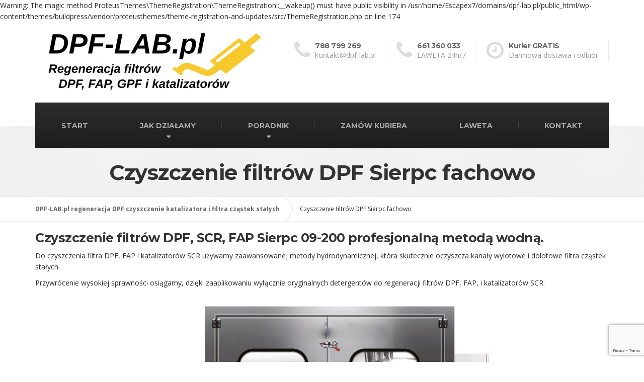

--- FILE ---
content_type: text/html; charset=UTF-8
request_url: https://dpf-lab.pl/czyszczenie-dpf-sierpc/
body_size: 6750
content:

Warning: The magic method ProteusThemes\ThemeRegistration\ThemeRegistration::__wakeup() must have public visibility in /usr/home/Escapex7/domains/dpf-lab.pl/public_html/wp-content/themes/buildpress/vendor/proteusthemes/theme-registration-and-updates/src/ThemeRegistration.php on line 174
<!DOCTYPE html><html lang="pl-PL"><head><meta charset="UTF-8" /><meta name="viewport" content="width=device-width, initial-scale=1.0" /><link rel="pingback" href="https://dpf-lab.pl/xmlrpc.php" />  <script async src="https://www.googletagmanager.com/gtag/js?id=UA-60747047-10"></script> <script>window.dataLayer = window.dataLayer || [];
      function gtag(){dataLayer.push(arguments);}
      gtag('js', new Date());
      
      gtag('config', 'UA-60747047-10');</script> <meta name="revisit-after" content="2 days" /><meta HTTP-EQUIV="Content-Language" CONTENT="pl" /><meta name='robots' content='index, follow, max-image-preview:large, max-snippet:-1, max-video-preview:-1' /><link media="all" href="https://dpf-lab.pl/wp-content/cache/autoptimize/css/autoptimize_27238f1bb8a33d4d278e8be6e0aeb9f4.css" rel="stylesheet" /><title>Czyszczenie DPF Sierpc filtry FAP - DPF-LAB.pl regeneracja DPF czyszczenie katalizatora i filtra cząstek stałych</title><meta name="description" content="Czyszczenie DPF Sierpc 09-200 filtry FAP. Czyszczenie filtrów DPF, SCR, FAP profesjonalną metodą wodną ." /><link rel="canonical" href="https://dpf-lab.pl/czyszczenie-dpf-sierpc/" /><meta property="og:locale" content="pl_PL" /><meta property="og:type" content="article" /><meta property="og:title" content="Czyszczenie DPF Sierpc filtry FAP - DPF-LAB.pl regeneracja DPF czyszczenie katalizatora i filtra cząstek stałych" /><meta property="og:description" content="Czyszczenie DPF Sierpc 09-200 filtry FAP. Czyszczenie filtrów DPF, SCR, FAP profesjonalną metodą wodną ." /><meta property="og:url" content="https://dpf-lab.pl/czyszczenie-dpf-sierpc/" /><meta property="og:site_name" content="DPF-LAB.pl regeneracja DPF czyszczenie katalizatora i filtra cząstek stałych" /><meta property="article:publisher" content="https://www.facebook.com/DPF-LABpl-1364265453744998" /><meta property="og:image" content="https://dpf-lab.pl/wp-content/uploads/2019/07/czyszczenie-filtra-DPF.jpg" /><meta name="twitter:card" content="summary_large_image" /><meta name="twitter:label1" content="Szacowany czas czytania" /><meta name="twitter:data1" content="1 minuta" /> <script type="application/ld+json" class="yoast-schema-graph">{"@context":"https://schema.org","@graph":[{"@type":"WebPage","@id":"https://dpf-lab.pl/czyszczenie-dpf-sierpc/","url":"https://dpf-lab.pl/czyszczenie-dpf-sierpc/","name":"Czyszczenie DPF Sierpc filtry FAP - DPF-LAB.pl regeneracja DPF czyszczenie katalizatora i filtra cząstek stałych","isPartOf":{"@id":"https://dpf-lab.pl/#website"},"primaryImageOfPage":{"@id":"https://dpf-lab.pl/czyszczenie-dpf-sierpc/#primaryimage"},"image":{"@id":"https://dpf-lab.pl/czyszczenie-dpf-sierpc/#primaryimage"},"thumbnailUrl":"https://dpf-lab.pl/wp-content/uploads/2019/07/czyszczenie-filtra-DPF.jpg","datePublished":"2019-08-07T22:50:51+00:00","dateModified":"2019-08-07T22:50:51+00:00","description":"Czyszczenie DPF Sierpc 09-200 filtry FAP. Czyszczenie filtrów DPF, SCR, FAP profesjonalną metodą wodną .","breadcrumb":{"@id":"https://dpf-lab.pl/czyszczenie-dpf-sierpc/#breadcrumb"},"inLanguage":"pl-PL","potentialAction":[{"@type":"ReadAction","target":["https://dpf-lab.pl/czyszczenie-dpf-sierpc/"]}]},{"@type":"ImageObject","inLanguage":"pl-PL","@id":"https://dpf-lab.pl/czyszczenie-dpf-sierpc/#primaryimage","url":"https://dpf-lab.pl/wp-content/uploads/2019/07/czyszczenie-filtra-DPF.jpg","contentUrl":"https://dpf-lab.pl/wp-content/uploads/2019/07/czyszczenie-filtra-DPF.jpg","width":512,"height":316,"caption":"czyszczenie filtra DPF"},{"@type":"BreadcrumbList","@id":"https://dpf-lab.pl/czyszczenie-dpf-sierpc/#breadcrumb","itemListElement":[{"@type":"ListItem","position":1,"name":"Strona główna","item":"https://dpf-lab.pl/"},{"@type":"ListItem","position":2,"name":"Czyszczenie filtrów DPF Sierpc fachowo"}]},{"@type":"WebSite","@id":"https://dpf-lab.pl/#website","url":"https://dpf-lab.pl/","name":"DPF-LAB.pl","description":"Regeneracja czyszczenie DPF filtra cząstek stałych FAP GPF i katalizatorów SCR","publisher":{"@id":"https://dpf-lab.pl/#organization"},"potentialAction":[{"@type":"SearchAction","target":{"@type":"EntryPoint","urlTemplate":"https://dpf-lab.pl/?s={search_term_string}"},"query-input":"required name=search_term_string"}],"inLanguage":"pl-PL"},{"@type":"Organization","@id":"https://dpf-lab.pl/#organization","name":"DPF-LAB Profesjonalna regeneracja DPF","url":"https://dpf-lab.pl/","logo":{"@type":"ImageObject","inLanguage":"pl-PL","@id":"https://dpf-lab.pl/#/schema/logo/image/","url":"https://dpf-lab.pl/wp-content/uploads/2019/07/logo-dfp-lab-regeneracja-dpf-2x.png","contentUrl":"https://dpf-lab.pl/wp-content/uploads/2019/07/logo-dfp-lab-regeneracja-dpf-2x.png","width":766,"height":224,"caption":"DPF-LAB Profesjonalna regeneracja DPF"},"image":{"@id":"https://dpf-lab.pl/#/schema/logo/image/"},"sameAs":["https://www.facebook.com/DPF-LABpl-1364265453744998"]}]}</script> <link rel='dns-prefetch' href='//www.google.com' /><link rel='dns-prefetch' href='//fonts.googleapis.com' /><link rel='dns-prefetch' href='//s.w.org' /><link rel="alternate" type="application/rss+xml" title="DPF-LAB.pl regeneracja DPF czyszczenie katalizatora i filtra cząstek stałych &raquo; Kanał z wpisami" href="https://dpf-lab.pl/feed/" /><link rel="alternate" type="application/rss+xml" title="DPF-LAB.pl regeneracja DPF czyszczenie katalizatora i filtra cząstek stałych &raquo; Kanał z komentarzami" href="https://dpf-lab.pl/comments/feed/" /> <script type="text/javascript">window._wpemojiSettings = {"baseUrl":"https:\/\/s.w.org\/images\/core\/emoji\/13.1.0\/72x72\/","ext":".png","svgUrl":"https:\/\/s.w.org\/images\/core\/emoji\/13.1.0\/svg\/","svgExt":".svg","source":{"concatemoji":"https:\/\/dpf-lab.pl\/wp-includes\/js\/wp-emoji-release.min.js?ver=5.9.12"}};
/*! This file is auto-generated */
!function(e,a,t){var n,r,o,i=a.createElement("canvas"),p=i.getContext&&i.getContext("2d");function s(e,t){var a=String.fromCharCode;p.clearRect(0,0,i.width,i.height),p.fillText(a.apply(this,e),0,0);e=i.toDataURL();return p.clearRect(0,0,i.width,i.height),p.fillText(a.apply(this,t),0,0),e===i.toDataURL()}function c(e){var t=a.createElement("script");t.src=e,t.defer=t.type="text/javascript",a.getElementsByTagName("head")[0].appendChild(t)}for(o=Array("flag","emoji"),t.supports={everything:!0,everythingExceptFlag:!0},r=0;r<o.length;r++)t.supports[o[r]]=function(e){if(!p||!p.fillText)return!1;switch(p.textBaseline="top",p.font="600 32px Arial",e){case"flag":return s([127987,65039,8205,9895,65039],[127987,65039,8203,9895,65039])?!1:!s([55356,56826,55356,56819],[55356,56826,8203,55356,56819])&&!s([55356,57332,56128,56423,56128,56418,56128,56421,56128,56430,56128,56423,56128,56447],[55356,57332,8203,56128,56423,8203,56128,56418,8203,56128,56421,8203,56128,56430,8203,56128,56423,8203,56128,56447]);case"emoji":return!s([10084,65039,8205,55357,56613],[10084,65039,8203,55357,56613])}return!1}(o[r]),t.supports.everything=t.supports.everything&&t.supports[o[r]],"flag"!==o[r]&&(t.supports.everythingExceptFlag=t.supports.everythingExceptFlag&&t.supports[o[r]]);t.supports.everythingExceptFlag=t.supports.everythingExceptFlag&&!t.supports.flag,t.DOMReady=!1,t.readyCallback=function(){t.DOMReady=!0},t.supports.everything||(n=function(){t.readyCallback()},a.addEventListener?(a.addEventListener("DOMContentLoaded",n,!1),e.addEventListener("load",n,!1)):(e.attachEvent("onload",n),a.attachEvent("onreadystatechange",function(){"complete"===a.readyState&&t.readyCallback()})),(n=t.source||{}).concatemoji?c(n.concatemoji):n.wpemoji&&n.twemoji&&(c(n.twemoji),c(n.wpemoji)))}(window,document,window._wpemojiSettings);</script> <link rel='stylesheet' id='tp-open-sans-css'  href='https://fonts.googleapis.com/css?family=Open+Sans%3A300%2C400%2C600%2C700%2C800&#038;ver=5.9.12' type='text/css' media='all' /><link rel='stylesheet' id='tp-raleway-css'  href='https://fonts.googleapis.com/css?family=Raleway%3A100%2C200%2C300%2C400%2C500%2C600%2C700%2C800%2C900&#038;ver=5.9.12' type='text/css' media='all' /><link rel='stylesheet' id='tp-droid-serif-css'  href='https://fonts.googleapis.com/css?family=Droid+Serif%3A400%2C700&#038;ver=5.9.12' type='text/css' media='all' /><link rel='stylesheet' id='google-fonts-css'  href='//fonts.googleapis.com/css?family=Open+Sans%3A400%2C700%7CMontserrat%3A400%2C700&#038;subset=latin' type='text/css' media='all' /> <script type='text/javascript' src='https://dpf-lab.pl/wp-includes/js/jquery/jquery.min.js?ver=3.6.0' id='jquery-core-js'></script> <script type='text/javascript' id='hashbar-frontend-js-extra'>var hashbar_localize = {"dont_show_bar_after_close":"","notification_display_time":"400","bar_keep_closed":""};</script> <link rel="https://api.w.org/" href="https://dpf-lab.pl/wp-json/" /><link rel="alternate" type="application/json" href="https://dpf-lab.pl/wp-json/wp/v2/pages/13437" /><link rel='shortlink' href='https://dpf-lab.pl/?p=13437' /><link rel="alternate" type="application/json+oembed" href="https://dpf-lab.pl/wp-json/oembed/1.0/embed?url=https%3A%2F%2Fdpf-lab.pl%2Fczyszczenie-dpf-sierpc%2F" /><link rel="alternate" type="text/xml+oembed" href="https://dpf-lab.pl/wp-json/oembed/1.0/embed?url=https%3A%2F%2Fdpf-lab.pl%2Fczyszczenie-dpf-sierpc%2F&#038;format=xml" /> <!--[if lt IE 9]> <script src="https://dpf-lab.pl/wp-content/themes/buildpress/bower_components/html5shiv/dist/html5shiv.min.js"></script> <script src="https://dpf-lab.pl/wp-content/themes/buildpress/bower_components/respond/dest/respond.min.js"></script> <![endif]--><link rel="icon" href="https://dpf-lab.pl/wp-content/uploads/2019/07/cropped-dfp-lab-czyszczenie-filtrow-dpf-32x32.png" sizes="32x32" /><link rel="icon" href="https://dpf-lab.pl/wp-content/uploads/2019/07/cropped-dfp-lab-czyszczenie-filtrow-dpf-192x192.png" sizes="192x192" /><link rel="apple-touch-icon" href="https://dpf-lab.pl/wp-content/uploads/2019/07/cropped-dfp-lab-czyszczenie-filtrow-dpf-180x180.png" /><meta name="msapplication-TileImage" content="https://dpf-lab.pl/wp-content/uploads/2019/07/cropped-dfp-lab-czyszczenie-filtrow-dpf-270x270.png" /></head><body class="page-template page-template-template-builder-page page-template-template-builder-page-php page page-id-13437 fixed-navigation header-light primary-font-open-sans secondary-font-montserrat siteorigin-panels siteorigin-panels-before-js"><div class="boxed-container"><header class="header" role="banner"><div class="container"><div class="logo"> <a href="https://dpf-lab.pl"> <img src="https://dpf-lab.pl/wp-content/uploads/2019/11/regeneracja-DPF-czyszczenie-katalizatora-FAP.jpg" alt="DPF-LAB.pl regeneracja DPF czyszczenie katalizatora i filtra cząstek stałych" srcset="https://dpf-lab.pl/wp-content/uploads/2019/11/regeneracja-DPF-czyszczenie-katalizatora-FAP.jpg" class="img-responsive" width="475" height="160" /> </a></div><div class="header-widgets  header-widgets-desktop"><div class="widget  widget-icon-box"> <a class="icon-box" href="tel:788799269" > <i class="fa  fa-phone  fa-3x"></i><div class="icon-box__text"><h4 class="icon-box__title">788 799 269</h4> <span class="icon-box__subtitle">kontakt@dpf-lab.pl</span></div> </a></div><div class="widget  widget-icon-box"> <a class="icon-box" href="tel:661360033" > <i class="fa  fa-phone  fa-3x"></i><div class="icon-box__text"><h4 class="icon-box__title">661 360 033</h4> <span class="icon-box__subtitle">LAWETA 24h/7</span></div> </a></div><div class="widget  widget-icon-box"><div class="icon-box"> <i class="fa  fa-clock-o  fa-3x"></i><div class="icon-box__text"><h4 class="icon-box__title">Kurier GRATIS</h4> <span class="icon-box__subtitle">Darmowa dostawa i odbiór</span></div></div></div></div> <button type="button" class="navbar-toggle" data-toggle="collapse" data-target="#buildpress-navbar-collapse"> <span class="navbar-toggle__text">MENU</span> <span class="navbar-toggle__icon-bar"> <span class="icon-bar"></span> <span class="icon-bar"></span> <span class="icon-bar"></span> </span> </button></div><div class="sticky-offset  js-sticky-offset"></div><div class="container"><div class="navigation" role="navigation"><div class="collapse  navbar-collapse" id="buildpress-navbar-collapse"><ul id="menu-main-menu" class="navigation--main  js-dropdown"><li id="menu-item-2268" class="menu-item menu-item-type-post_type menu-item-object-page menu-item-home menu-item-2268"><a href="https://dpf-lab.pl/">START</a></li><li id="menu-item-2285" class="menu-item menu-item-type-post_type menu-item-object-page menu-item-has-children menu-item-2285"><a href="https://dpf-lab.pl/jak-czyscimy-filtry-dpf/">JAK DZIAŁAMY</a><ul class="sub-menu"><li id="menu-item-3322" class="menu-item menu-item-type-post_type menu-item-object-page menu-item-3322"><a href="https://dpf-lab.pl/regeneracja-dpf/">Regeneracja DPF</a></li><li id="menu-item-14532" class="menu-item menu-item-type-post_type menu-item-object-page menu-item-14532"><a href="https://dpf-lab.pl/regeneracja-dpf-mechanik-samochodowy-warsztat-realizacje/">Nasze przykładowe realizacje</a></li></ul></li><li id="menu-item-2267" class="menu-item menu-item-type-post_type menu-item-object-page menu-item-has-children menu-item-2267"><a href="https://dpf-lab.pl/poradnik-dpf-scr-fap/">PORADNIK</a><ul class="sub-menu"><li id="menu-item-13860" class="menu-item menu-item-type-post_type menu-item-object-post menu-item-13860"><a href="https://dpf-lab.pl/kontrolka-dpf/">Kontrolka DPF</a></li><li id="menu-item-13863" class="menu-item menu-item-type-post_type menu-item-object-post menu-item-13863"><a href="https://dpf-lab.pl/zapchany-dpf/">Zapchany DPF objawy</a></li><li id="menu-item-13958" class="menu-item menu-item-type-post_type menu-item-object-post menu-item-13958"><a href="https://dpf-lab.pl/budowa-dpf/">Budowa DPF</a></li><li id="menu-item-14287" class="menu-item menu-item-type-post_type menu-item-object-post menu-item-14287"><a href="https://dpf-lab.pl/regeneracja-katalizatora-czyszczenie/">Regeneracja katalizatora czyszczenie</a></li><li id="menu-item-14768" class="menu-item menu-item-type-post_type menu-item-object-post menu-item-14768"><a href="https://dpf-lab.pl/kompresor-samochodowy-12v-230v/">Kompresory samochodowe 12V 230V</a></li></ul></li><li id="menu-item-3054" class="menu-item menu-item-type-post_type menu-item-object-page menu-item-3054"><a href="https://dpf-lab.pl/zamow-kuriera/">ZAMÓW KURIERA</a></li><li id="menu-item-14610" class="menu-item menu-item-type-post_type menu-item-object-page menu-item-14610"><a href="https://dpf-lab.pl/laweta-gorlice/">LAWETA</a></li><li id="menu-item-2269" class="menu-item menu-item-type-post_type menu-item-object-page menu-item-2269"><a href="https://dpf-lab.pl/kontakt/">KONTAKT</a></li></ul></div></div></div><div class="container"><div class="header-widgets  hidden-md  hidden-lg"><div class="widget  widget-icon-box"> <a class="icon-box" href="tel:788799269" > <i class="fa  fa-phone  fa-3x"></i><div class="icon-box__text"><h4 class="icon-box__title">788 799 269</h4> <span class="icon-box__subtitle">kontakt@dpf-lab.pl</span></div> </a></div><div class="widget  widget-icon-box"> <a class="icon-box" href="tel:661360033" > <i class="fa  fa-phone  fa-3x"></i><div class="icon-box__text"><h4 class="icon-box__title">661 360 033</h4> <span class="icon-box__subtitle">LAWETA 24h/7</span></div> </a></div><div class="widget  widget-icon-box"><div class="icon-box"> <i class="fa  fa-clock-o  fa-3x"></i><div class="icon-box__text"><h4 class="icon-box__title">Kurier GRATIS</h4> <span class="icon-box__subtitle">Darmowa dostawa i odbiór</span></div></div></div></div></div></header><div class="main-title" style=""><div class="container"><h1 class="main-title__primary">Czyszczenie filtrów DPF Sierpc fachowo</h1></div></div><div class="breadcrumbs  breadcrumbs--page-builder" id="project-navigation-anchor"><div class="container"> <span property="itemListElement" typeof="ListItem"><a property="item" typeof="WebPage" title="Przejdź do DPF-LAB.pl regeneracja DPF czyszczenie katalizatora i filtra cząstek stałych." href="https://dpf-lab.pl" class="home" ><span property="name">DPF-LAB.pl regeneracja DPF czyszczenie katalizatora i filtra cząstek stałych</span></a><meta property="position" content="1"></span><span property="itemListElement" typeof="ListItem"><span property="name" class="post post-page current-item">Czyszczenie filtrów DPF Sierpc fachowo</span><meta property="url" content="https://dpf-lab.pl/czyszczenie-dpf-sierpc/"><meta property="position" content="2"></span></div></div><div class="master-container"><div class="container post-13437 page type-page status-publish hentry" role="main"> <span class="hidden  entry-title">Czyszczenie filtrów DPF Sierpc fachowo</span> <span class="hidden  vcard  author"> <span class="fn"></span> </span> <time datetime="2019-08-08T00:50:51+02:00" class="hidden  published">8 sierpnia 2019</time> <time class="hidden  updated">8 sierpnia 2019</time><div class="entry-content"><div id="pl-13437"  class="panel-layout" ><div id="pg-13437-0"  class="panel-grid panel-no-style" ><div id="pgc-13437-0-0"  class="panel-grid-cell" ><div id="panel-13437-0-0-0" class="so-panel widget widget_black-studio-tinymce widget_black_studio_tinymce panel-first-child panel-last-child" data-index="0" ><div class="textwidget"><h2>Czyszczenie filtrów DPF, SCR, FAP Sierpc 09-200 profesjonalną metodą wodną.</h2><p>Do czyszczenia filtra DPF, FAP i katalizatorów SCR używamy zaawansowanej metody hydrodynamicznej, która skutecznie oczyszcza kanały wylotowe i dolotowe filtra cząstek stałych.</p><p>Przywrócenie wysokiej sprawności osiągamy, dzięki zaaplikowaniu wyłącznie oryginalnych detergentów do regeneracji filtrów DPF, FAP, i katalizatorów SCR.</p><p><img class="size-full wp-image-3186 aligncenter" src="https://dpf-lab.pl/wp-content/uploads/2019/07/maszyna-do-czyszczenia-filtrów-DPF-_edited.png" alt="maszyna do czyszczenia filtrów DPF" width="60%" height="auto" /></p><p>&nbsp;</p><p style="text-align: center;"><a class="btn  btn-primary" href="https://dpf-lab.pl/zamow-kuriera/" target="_blank">Zamów za darmo kuriera po odbiór filtra cząstek stałych do czyszczenia.</a></p><p>&nbsp;</p><h3>Czyszczenie filtrów cząstek stałych DPF, SCR, FAP Sierpc.</h3><p>Współpracujemy z wieloma serwisami samochodowymi oraz flotami z całej Polski między innymi z miasta Sierpc 09-200.</p><p>&nbsp;</p><p><iframe class="dpf-labpl-map" width="100%" height="300" frameborder="0" style="border:0" src="https://www.google.com/maps/embed/v1/place?q=Sierpc&zoom=10&maptype=roadmap&key=AIzaSyCNTEOso0tZG6YMSJFoaJEY5Th1stEWrJI" allowfullscreen></iframe></p><p>&nbsp;</p><p>Sprawdź <a href="https://dpf-lab.pl/regeneracja-dpf/" target="_blank" rel="noopener">jak przeprowadzamy regeneracje filtrów DPF, FAP i katalizatorów SCR.</a></p><h3><a href="https://dpf-lab.pl/cena-regeneracji-dpf/" target="_blank" rel="noopener">Cena regeneracji filtrów cząstek stałych DPF, FAP i katalizatorów SCR.</a></h3><p>Zarezerwuj termin na czyszczenie filtra DPF, SCR, FAP u nas telefonicznie lub meilowo.<br /> <img class="size-full wp-image-3186 aligncenter" src="https://dpf-lab.pl/wp-content/uploads/2019/07/czyszczenie-filtra-DPF.jpg" alt="regeneracja DPF" width="50%" height="auto" /></p></div></div></div></div></div></div></div></div><footer role="contentinfo"><div class="footer"><div class="container"><div class="row"><div class="col-xs-12  col-md-3"><div class="widget  widget_nav_menu  push-down-30"><h6 class="footer__headings">Regeneracja filtra cząstek stałych</h6><div class="menu-regeneracja-dpf-krok-po-kroku-container"><ul id="menu-regeneracja-dpf-krok-po-kroku" class="menu"><li id="menu-item-3429" class="menu-item menu-item-type-post_type menu-item-object-page menu-item-3429"><a href="https://dpf-lab.pl/regeneracja-dpf/">Regeneracja DPF</a></li><li id="menu-item-3008" class="menu-item menu-item-type-post_type menu-item-object-page menu-item-3008"><a href="https://dpf-lab.pl/regeneracja-dpf-cena/">Regeneracja dpf cena</a></li><li id="menu-item-3430" class="menu-item menu-item-type-post_type menu-item-object-page menu-item-3430"><a href="https://dpf-lab.pl/czyszczenie-filtra-dpf-cena/">Czyszczenie filtra dpf cena</a></li><li id="menu-item-3431" class="menu-item menu-item-type-post_type menu-item-object-page menu-item-has-children menu-item-3431"><a href="https://dpf-lab.pl/poradnik-dpf-scr-fap/">Poradnik filtry DPF, FAP, GPF oraz katalizatory SCR</a><ul class="sub-menu"><li id="menu-item-13856" class="menu-item menu-item-type-post_type menu-item-object-post menu-item-13856"><a href="https://dpf-lab.pl/kontrolka-dpf/">Kontrolka DPF</a></li></ul></li></ul></div></div></div><div class="col-xs-12  col-md-3"><div class="widget  widget_text  push-down-30"><h6 class="footer__headings">Kontakt</h6><div class="textwidget"><p>Zachęcamy do kontaktu, Nasi specjaliści postarają się odpowiedzieć na każde pytanie związane z tematyką regeneracji filtrów DPF / SCR / FAP / KAT</p><p><span class="icon-container"><span class="fa fa-home"></span></span> <b>DPF-LAB.pl</b><br /> Wójtowa 67<br /> 38-305 Wójtowa</p><p><span class="icon-container"><span class="fa fa-phone"></span></span> <b>788 799 269</b></p><p><span class="icon-container"><span class="fa fa-phone"></span></span> <b>788 799 279</b><br /> <span class="icon-container"><span class="fa fa-envelope"></span></span> <a href="mailto:kontakt@dpf-lab.pl">kontakt@dpf-lab.pl</a></p></div></div></div><div class="col-xs-12  col-md-3"><div class="widget  widget_text  push-down-30"><h6 class="footer__headings">Mapa dojazdu</h6><div class="textwidget"><p><iframe loading="lazy" src="https://www.google.com/maps/embed?pb=!1m18!1m12!1m3!1d2580.873426497755!2d21.29425595128825!3d49.69435634933355!2m3!1f0!2f0!3f0!3m2!1i1024!2i768!4f13.1!3m3!1m2!1s0x473dc96322e38a73%3A0x7d9357976ade0301!2sDPF-LAB.pl%20Regeneracja%20DPF%20czyszczenie%20FAP%2C%20GPF%2C%20katalizator%C3%B3w%20SCR.!5e0!3m2!1spl!2spl!4v1574210705847!5m2!1spl!2spl" frameborder="0" style="border:0; height:350px; width:auto;" allowfullscreen=""></iframe></p></div></div></div></div></div></div><div class="footer-bottom"><div class="container"><div class="footer-bottom__left"> Powered by Escapex7</div><div class="footer-bottom__right"> Czyszczenie i regeneracja DPF | Copyright <a href="https://dpf-lab.pl">dpf-lab.pl</a> Wszystkie prawa zastrzeżone.</div></div></div></footer></div> <script type='text/javascript' id='contact-form-7-js-extra'>var wpcf7 = {"api":{"root":"https:\/\/dpf-lab.pl\/wp-json\/","namespace":"contact-form-7\/v1"},"cached":"1"};</script> <script type='text/javascript' id='hashbar-analytics-js-extra'>var hashbar_analytical = {"ajaxurl":"https:\/\/dpf-lab.pl\/wp-admin\/admin-ajax.php","nonce_key":"030f986a58","enable_analytics":""};</script> <script type='text/javascript' src='//maps.google.com/maps/api/js?key=AIzaSyBa4ZOIztacgaSF7uxfeLEZapjqj5sEouA' id='buildpress-gmaps-js'></script> <script type='text/javascript' id='buildpress-main-js-extra'>var BuildPressVars = {"pathToTheme":"https:\/\/dpf-lab.pl\/wp-content\/themes\/buildpress"};</script> <script type='text/javascript' src='https://www.google.com/recaptcha/api.js?render=6Lf69uIUAAAAAAtcRv_17GV0G9omxrQ6MuBiAEUv&#038;ver=3.0' id='google-recaptcha-js'></script> <script type='text/javascript' src='https://dpf-lab.pl/wp-includes/js/dist/vendor/regenerator-runtime.min.js?ver=0.13.9' id='regenerator-runtime-js'></script> <script type='text/javascript' src='https://dpf-lab.pl/wp-includes/js/dist/vendor/wp-polyfill.min.js?ver=3.15.0' id='wp-polyfill-js'></script> <script type='text/javascript' id='wpcf7-recaptcha-js-extra'>var wpcf7_recaptcha = {"sitekey":"6Lf69uIUAAAAAAtcRv_17GV0G9omxrQ6MuBiAEUv","actions":{"homepage":"homepage","contactform":"contactform"}};</script> <script type="text/javascript" id="slb_context">if ( !!window.jQuery ) {(function($){$(document).ready(function(){if ( !!window.SLB ) { {$.extend(SLB, {"context":["public","user_guest"]});} }})})(jQuery);}</script> <script type="text/javascript">document.body.className = document.body.className.replace("siteorigin-panels-before-js","");</script> <script defer src="https://dpf-lab.pl/wp-content/cache/autoptimize/js/autoptimize_82a1b36437ae7a6d1422eeb60d18ef21.js"></script></body></html>

--- FILE ---
content_type: text/html; charset=utf-8
request_url: https://www.google.com/recaptcha/api2/anchor?ar=1&k=6Lf69uIUAAAAAAtcRv_17GV0G9omxrQ6MuBiAEUv&co=aHR0cHM6Ly9kcGYtbGFiLnBsOjQ0Mw..&hl=en&v=N67nZn4AqZkNcbeMu4prBgzg&size=invisible&anchor-ms=20000&execute-ms=30000&cb=wo95rm6x75vh
body_size: 48625
content:
<!DOCTYPE HTML><html dir="ltr" lang="en"><head><meta http-equiv="Content-Type" content="text/html; charset=UTF-8">
<meta http-equiv="X-UA-Compatible" content="IE=edge">
<title>reCAPTCHA</title>
<style type="text/css">
/* cyrillic-ext */
@font-face {
  font-family: 'Roboto';
  font-style: normal;
  font-weight: 400;
  font-stretch: 100%;
  src: url(//fonts.gstatic.com/s/roboto/v48/KFO7CnqEu92Fr1ME7kSn66aGLdTylUAMa3GUBHMdazTgWw.woff2) format('woff2');
  unicode-range: U+0460-052F, U+1C80-1C8A, U+20B4, U+2DE0-2DFF, U+A640-A69F, U+FE2E-FE2F;
}
/* cyrillic */
@font-face {
  font-family: 'Roboto';
  font-style: normal;
  font-weight: 400;
  font-stretch: 100%;
  src: url(//fonts.gstatic.com/s/roboto/v48/KFO7CnqEu92Fr1ME7kSn66aGLdTylUAMa3iUBHMdazTgWw.woff2) format('woff2');
  unicode-range: U+0301, U+0400-045F, U+0490-0491, U+04B0-04B1, U+2116;
}
/* greek-ext */
@font-face {
  font-family: 'Roboto';
  font-style: normal;
  font-weight: 400;
  font-stretch: 100%;
  src: url(//fonts.gstatic.com/s/roboto/v48/KFO7CnqEu92Fr1ME7kSn66aGLdTylUAMa3CUBHMdazTgWw.woff2) format('woff2');
  unicode-range: U+1F00-1FFF;
}
/* greek */
@font-face {
  font-family: 'Roboto';
  font-style: normal;
  font-weight: 400;
  font-stretch: 100%;
  src: url(//fonts.gstatic.com/s/roboto/v48/KFO7CnqEu92Fr1ME7kSn66aGLdTylUAMa3-UBHMdazTgWw.woff2) format('woff2');
  unicode-range: U+0370-0377, U+037A-037F, U+0384-038A, U+038C, U+038E-03A1, U+03A3-03FF;
}
/* math */
@font-face {
  font-family: 'Roboto';
  font-style: normal;
  font-weight: 400;
  font-stretch: 100%;
  src: url(//fonts.gstatic.com/s/roboto/v48/KFO7CnqEu92Fr1ME7kSn66aGLdTylUAMawCUBHMdazTgWw.woff2) format('woff2');
  unicode-range: U+0302-0303, U+0305, U+0307-0308, U+0310, U+0312, U+0315, U+031A, U+0326-0327, U+032C, U+032F-0330, U+0332-0333, U+0338, U+033A, U+0346, U+034D, U+0391-03A1, U+03A3-03A9, U+03B1-03C9, U+03D1, U+03D5-03D6, U+03F0-03F1, U+03F4-03F5, U+2016-2017, U+2034-2038, U+203C, U+2040, U+2043, U+2047, U+2050, U+2057, U+205F, U+2070-2071, U+2074-208E, U+2090-209C, U+20D0-20DC, U+20E1, U+20E5-20EF, U+2100-2112, U+2114-2115, U+2117-2121, U+2123-214F, U+2190, U+2192, U+2194-21AE, U+21B0-21E5, U+21F1-21F2, U+21F4-2211, U+2213-2214, U+2216-22FF, U+2308-230B, U+2310, U+2319, U+231C-2321, U+2336-237A, U+237C, U+2395, U+239B-23B7, U+23D0, U+23DC-23E1, U+2474-2475, U+25AF, U+25B3, U+25B7, U+25BD, U+25C1, U+25CA, U+25CC, U+25FB, U+266D-266F, U+27C0-27FF, U+2900-2AFF, U+2B0E-2B11, U+2B30-2B4C, U+2BFE, U+3030, U+FF5B, U+FF5D, U+1D400-1D7FF, U+1EE00-1EEFF;
}
/* symbols */
@font-face {
  font-family: 'Roboto';
  font-style: normal;
  font-weight: 400;
  font-stretch: 100%;
  src: url(//fonts.gstatic.com/s/roboto/v48/KFO7CnqEu92Fr1ME7kSn66aGLdTylUAMaxKUBHMdazTgWw.woff2) format('woff2');
  unicode-range: U+0001-000C, U+000E-001F, U+007F-009F, U+20DD-20E0, U+20E2-20E4, U+2150-218F, U+2190, U+2192, U+2194-2199, U+21AF, U+21E6-21F0, U+21F3, U+2218-2219, U+2299, U+22C4-22C6, U+2300-243F, U+2440-244A, U+2460-24FF, U+25A0-27BF, U+2800-28FF, U+2921-2922, U+2981, U+29BF, U+29EB, U+2B00-2BFF, U+4DC0-4DFF, U+FFF9-FFFB, U+10140-1018E, U+10190-1019C, U+101A0, U+101D0-101FD, U+102E0-102FB, U+10E60-10E7E, U+1D2C0-1D2D3, U+1D2E0-1D37F, U+1F000-1F0FF, U+1F100-1F1AD, U+1F1E6-1F1FF, U+1F30D-1F30F, U+1F315, U+1F31C, U+1F31E, U+1F320-1F32C, U+1F336, U+1F378, U+1F37D, U+1F382, U+1F393-1F39F, U+1F3A7-1F3A8, U+1F3AC-1F3AF, U+1F3C2, U+1F3C4-1F3C6, U+1F3CA-1F3CE, U+1F3D4-1F3E0, U+1F3ED, U+1F3F1-1F3F3, U+1F3F5-1F3F7, U+1F408, U+1F415, U+1F41F, U+1F426, U+1F43F, U+1F441-1F442, U+1F444, U+1F446-1F449, U+1F44C-1F44E, U+1F453, U+1F46A, U+1F47D, U+1F4A3, U+1F4B0, U+1F4B3, U+1F4B9, U+1F4BB, U+1F4BF, U+1F4C8-1F4CB, U+1F4D6, U+1F4DA, U+1F4DF, U+1F4E3-1F4E6, U+1F4EA-1F4ED, U+1F4F7, U+1F4F9-1F4FB, U+1F4FD-1F4FE, U+1F503, U+1F507-1F50B, U+1F50D, U+1F512-1F513, U+1F53E-1F54A, U+1F54F-1F5FA, U+1F610, U+1F650-1F67F, U+1F687, U+1F68D, U+1F691, U+1F694, U+1F698, U+1F6AD, U+1F6B2, U+1F6B9-1F6BA, U+1F6BC, U+1F6C6-1F6CF, U+1F6D3-1F6D7, U+1F6E0-1F6EA, U+1F6F0-1F6F3, U+1F6F7-1F6FC, U+1F700-1F7FF, U+1F800-1F80B, U+1F810-1F847, U+1F850-1F859, U+1F860-1F887, U+1F890-1F8AD, U+1F8B0-1F8BB, U+1F8C0-1F8C1, U+1F900-1F90B, U+1F93B, U+1F946, U+1F984, U+1F996, U+1F9E9, U+1FA00-1FA6F, U+1FA70-1FA7C, U+1FA80-1FA89, U+1FA8F-1FAC6, U+1FACE-1FADC, U+1FADF-1FAE9, U+1FAF0-1FAF8, U+1FB00-1FBFF;
}
/* vietnamese */
@font-face {
  font-family: 'Roboto';
  font-style: normal;
  font-weight: 400;
  font-stretch: 100%;
  src: url(//fonts.gstatic.com/s/roboto/v48/KFO7CnqEu92Fr1ME7kSn66aGLdTylUAMa3OUBHMdazTgWw.woff2) format('woff2');
  unicode-range: U+0102-0103, U+0110-0111, U+0128-0129, U+0168-0169, U+01A0-01A1, U+01AF-01B0, U+0300-0301, U+0303-0304, U+0308-0309, U+0323, U+0329, U+1EA0-1EF9, U+20AB;
}
/* latin-ext */
@font-face {
  font-family: 'Roboto';
  font-style: normal;
  font-weight: 400;
  font-stretch: 100%;
  src: url(//fonts.gstatic.com/s/roboto/v48/KFO7CnqEu92Fr1ME7kSn66aGLdTylUAMa3KUBHMdazTgWw.woff2) format('woff2');
  unicode-range: U+0100-02BA, U+02BD-02C5, U+02C7-02CC, U+02CE-02D7, U+02DD-02FF, U+0304, U+0308, U+0329, U+1D00-1DBF, U+1E00-1E9F, U+1EF2-1EFF, U+2020, U+20A0-20AB, U+20AD-20C0, U+2113, U+2C60-2C7F, U+A720-A7FF;
}
/* latin */
@font-face {
  font-family: 'Roboto';
  font-style: normal;
  font-weight: 400;
  font-stretch: 100%;
  src: url(//fonts.gstatic.com/s/roboto/v48/KFO7CnqEu92Fr1ME7kSn66aGLdTylUAMa3yUBHMdazQ.woff2) format('woff2');
  unicode-range: U+0000-00FF, U+0131, U+0152-0153, U+02BB-02BC, U+02C6, U+02DA, U+02DC, U+0304, U+0308, U+0329, U+2000-206F, U+20AC, U+2122, U+2191, U+2193, U+2212, U+2215, U+FEFF, U+FFFD;
}
/* cyrillic-ext */
@font-face {
  font-family: 'Roboto';
  font-style: normal;
  font-weight: 500;
  font-stretch: 100%;
  src: url(//fonts.gstatic.com/s/roboto/v48/KFO7CnqEu92Fr1ME7kSn66aGLdTylUAMa3GUBHMdazTgWw.woff2) format('woff2');
  unicode-range: U+0460-052F, U+1C80-1C8A, U+20B4, U+2DE0-2DFF, U+A640-A69F, U+FE2E-FE2F;
}
/* cyrillic */
@font-face {
  font-family: 'Roboto';
  font-style: normal;
  font-weight: 500;
  font-stretch: 100%;
  src: url(//fonts.gstatic.com/s/roboto/v48/KFO7CnqEu92Fr1ME7kSn66aGLdTylUAMa3iUBHMdazTgWw.woff2) format('woff2');
  unicode-range: U+0301, U+0400-045F, U+0490-0491, U+04B0-04B1, U+2116;
}
/* greek-ext */
@font-face {
  font-family: 'Roboto';
  font-style: normal;
  font-weight: 500;
  font-stretch: 100%;
  src: url(//fonts.gstatic.com/s/roboto/v48/KFO7CnqEu92Fr1ME7kSn66aGLdTylUAMa3CUBHMdazTgWw.woff2) format('woff2');
  unicode-range: U+1F00-1FFF;
}
/* greek */
@font-face {
  font-family: 'Roboto';
  font-style: normal;
  font-weight: 500;
  font-stretch: 100%;
  src: url(//fonts.gstatic.com/s/roboto/v48/KFO7CnqEu92Fr1ME7kSn66aGLdTylUAMa3-UBHMdazTgWw.woff2) format('woff2');
  unicode-range: U+0370-0377, U+037A-037F, U+0384-038A, U+038C, U+038E-03A1, U+03A3-03FF;
}
/* math */
@font-face {
  font-family: 'Roboto';
  font-style: normal;
  font-weight: 500;
  font-stretch: 100%;
  src: url(//fonts.gstatic.com/s/roboto/v48/KFO7CnqEu92Fr1ME7kSn66aGLdTylUAMawCUBHMdazTgWw.woff2) format('woff2');
  unicode-range: U+0302-0303, U+0305, U+0307-0308, U+0310, U+0312, U+0315, U+031A, U+0326-0327, U+032C, U+032F-0330, U+0332-0333, U+0338, U+033A, U+0346, U+034D, U+0391-03A1, U+03A3-03A9, U+03B1-03C9, U+03D1, U+03D5-03D6, U+03F0-03F1, U+03F4-03F5, U+2016-2017, U+2034-2038, U+203C, U+2040, U+2043, U+2047, U+2050, U+2057, U+205F, U+2070-2071, U+2074-208E, U+2090-209C, U+20D0-20DC, U+20E1, U+20E5-20EF, U+2100-2112, U+2114-2115, U+2117-2121, U+2123-214F, U+2190, U+2192, U+2194-21AE, U+21B0-21E5, U+21F1-21F2, U+21F4-2211, U+2213-2214, U+2216-22FF, U+2308-230B, U+2310, U+2319, U+231C-2321, U+2336-237A, U+237C, U+2395, U+239B-23B7, U+23D0, U+23DC-23E1, U+2474-2475, U+25AF, U+25B3, U+25B7, U+25BD, U+25C1, U+25CA, U+25CC, U+25FB, U+266D-266F, U+27C0-27FF, U+2900-2AFF, U+2B0E-2B11, U+2B30-2B4C, U+2BFE, U+3030, U+FF5B, U+FF5D, U+1D400-1D7FF, U+1EE00-1EEFF;
}
/* symbols */
@font-face {
  font-family: 'Roboto';
  font-style: normal;
  font-weight: 500;
  font-stretch: 100%;
  src: url(//fonts.gstatic.com/s/roboto/v48/KFO7CnqEu92Fr1ME7kSn66aGLdTylUAMaxKUBHMdazTgWw.woff2) format('woff2');
  unicode-range: U+0001-000C, U+000E-001F, U+007F-009F, U+20DD-20E0, U+20E2-20E4, U+2150-218F, U+2190, U+2192, U+2194-2199, U+21AF, U+21E6-21F0, U+21F3, U+2218-2219, U+2299, U+22C4-22C6, U+2300-243F, U+2440-244A, U+2460-24FF, U+25A0-27BF, U+2800-28FF, U+2921-2922, U+2981, U+29BF, U+29EB, U+2B00-2BFF, U+4DC0-4DFF, U+FFF9-FFFB, U+10140-1018E, U+10190-1019C, U+101A0, U+101D0-101FD, U+102E0-102FB, U+10E60-10E7E, U+1D2C0-1D2D3, U+1D2E0-1D37F, U+1F000-1F0FF, U+1F100-1F1AD, U+1F1E6-1F1FF, U+1F30D-1F30F, U+1F315, U+1F31C, U+1F31E, U+1F320-1F32C, U+1F336, U+1F378, U+1F37D, U+1F382, U+1F393-1F39F, U+1F3A7-1F3A8, U+1F3AC-1F3AF, U+1F3C2, U+1F3C4-1F3C6, U+1F3CA-1F3CE, U+1F3D4-1F3E0, U+1F3ED, U+1F3F1-1F3F3, U+1F3F5-1F3F7, U+1F408, U+1F415, U+1F41F, U+1F426, U+1F43F, U+1F441-1F442, U+1F444, U+1F446-1F449, U+1F44C-1F44E, U+1F453, U+1F46A, U+1F47D, U+1F4A3, U+1F4B0, U+1F4B3, U+1F4B9, U+1F4BB, U+1F4BF, U+1F4C8-1F4CB, U+1F4D6, U+1F4DA, U+1F4DF, U+1F4E3-1F4E6, U+1F4EA-1F4ED, U+1F4F7, U+1F4F9-1F4FB, U+1F4FD-1F4FE, U+1F503, U+1F507-1F50B, U+1F50D, U+1F512-1F513, U+1F53E-1F54A, U+1F54F-1F5FA, U+1F610, U+1F650-1F67F, U+1F687, U+1F68D, U+1F691, U+1F694, U+1F698, U+1F6AD, U+1F6B2, U+1F6B9-1F6BA, U+1F6BC, U+1F6C6-1F6CF, U+1F6D3-1F6D7, U+1F6E0-1F6EA, U+1F6F0-1F6F3, U+1F6F7-1F6FC, U+1F700-1F7FF, U+1F800-1F80B, U+1F810-1F847, U+1F850-1F859, U+1F860-1F887, U+1F890-1F8AD, U+1F8B0-1F8BB, U+1F8C0-1F8C1, U+1F900-1F90B, U+1F93B, U+1F946, U+1F984, U+1F996, U+1F9E9, U+1FA00-1FA6F, U+1FA70-1FA7C, U+1FA80-1FA89, U+1FA8F-1FAC6, U+1FACE-1FADC, U+1FADF-1FAE9, U+1FAF0-1FAF8, U+1FB00-1FBFF;
}
/* vietnamese */
@font-face {
  font-family: 'Roboto';
  font-style: normal;
  font-weight: 500;
  font-stretch: 100%;
  src: url(//fonts.gstatic.com/s/roboto/v48/KFO7CnqEu92Fr1ME7kSn66aGLdTylUAMa3OUBHMdazTgWw.woff2) format('woff2');
  unicode-range: U+0102-0103, U+0110-0111, U+0128-0129, U+0168-0169, U+01A0-01A1, U+01AF-01B0, U+0300-0301, U+0303-0304, U+0308-0309, U+0323, U+0329, U+1EA0-1EF9, U+20AB;
}
/* latin-ext */
@font-face {
  font-family: 'Roboto';
  font-style: normal;
  font-weight: 500;
  font-stretch: 100%;
  src: url(//fonts.gstatic.com/s/roboto/v48/KFO7CnqEu92Fr1ME7kSn66aGLdTylUAMa3KUBHMdazTgWw.woff2) format('woff2');
  unicode-range: U+0100-02BA, U+02BD-02C5, U+02C7-02CC, U+02CE-02D7, U+02DD-02FF, U+0304, U+0308, U+0329, U+1D00-1DBF, U+1E00-1E9F, U+1EF2-1EFF, U+2020, U+20A0-20AB, U+20AD-20C0, U+2113, U+2C60-2C7F, U+A720-A7FF;
}
/* latin */
@font-face {
  font-family: 'Roboto';
  font-style: normal;
  font-weight: 500;
  font-stretch: 100%;
  src: url(//fonts.gstatic.com/s/roboto/v48/KFO7CnqEu92Fr1ME7kSn66aGLdTylUAMa3yUBHMdazQ.woff2) format('woff2');
  unicode-range: U+0000-00FF, U+0131, U+0152-0153, U+02BB-02BC, U+02C6, U+02DA, U+02DC, U+0304, U+0308, U+0329, U+2000-206F, U+20AC, U+2122, U+2191, U+2193, U+2212, U+2215, U+FEFF, U+FFFD;
}
/* cyrillic-ext */
@font-face {
  font-family: 'Roboto';
  font-style: normal;
  font-weight: 900;
  font-stretch: 100%;
  src: url(//fonts.gstatic.com/s/roboto/v48/KFO7CnqEu92Fr1ME7kSn66aGLdTylUAMa3GUBHMdazTgWw.woff2) format('woff2');
  unicode-range: U+0460-052F, U+1C80-1C8A, U+20B4, U+2DE0-2DFF, U+A640-A69F, U+FE2E-FE2F;
}
/* cyrillic */
@font-face {
  font-family: 'Roboto';
  font-style: normal;
  font-weight: 900;
  font-stretch: 100%;
  src: url(//fonts.gstatic.com/s/roboto/v48/KFO7CnqEu92Fr1ME7kSn66aGLdTylUAMa3iUBHMdazTgWw.woff2) format('woff2');
  unicode-range: U+0301, U+0400-045F, U+0490-0491, U+04B0-04B1, U+2116;
}
/* greek-ext */
@font-face {
  font-family: 'Roboto';
  font-style: normal;
  font-weight: 900;
  font-stretch: 100%;
  src: url(//fonts.gstatic.com/s/roboto/v48/KFO7CnqEu92Fr1ME7kSn66aGLdTylUAMa3CUBHMdazTgWw.woff2) format('woff2');
  unicode-range: U+1F00-1FFF;
}
/* greek */
@font-face {
  font-family: 'Roboto';
  font-style: normal;
  font-weight: 900;
  font-stretch: 100%;
  src: url(//fonts.gstatic.com/s/roboto/v48/KFO7CnqEu92Fr1ME7kSn66aGLdTylUAMa3-UBHMdazTgWw.woff2) format('woff2');
  unicode-range: U+0370-0377, U+037A-037F, U+0384-038A, U+038C, U+038E-03A1, U+03A3-03FF;
}
/* math */
@font-face {
  font-family: 'Roboto';
  font-style: normal;
  font-weight: 900;
  font-stretch: 100%;
  src: url(//fonts.gstatic.com/s/roboto/v48/KFO7CnqEu92Fr1ME7kSn66aGLdTylUAMawCUBHMdazTgWw.woff2) format('woff2');
  unicode-range: U+0302-0303, U+0305, U+0307-0308, U+0310, U+0312, U+0315, U+031A, U+0326-0327, U+032C, U+032F-0330, U+0332-0333, U+0338, U+033A, U+0346, U+034D, U+0391-03A1, U+03A3-03A9, U+03B1-03C9, U+03D1, U+03D5-03D6, U+03F0-03F1, U+03F4-03F5, U+2016-2017, U+2034-2038, U+203C, U+2040, U+2043, U+2047, U+2050, U+2057, U+205F, U+2070-2071, U+2074-208E, U+2090-209C, U+20D0-20DC, U+20E1, U+20E5-20EF, U+2100-2112, U+2114-2115, U+2117-2121, U+2123-214F, U+2190, U+2192, U+2194-21AE, U+21B0-21E5, U+21F1-21F2, U+21F4-2211, U+2213-2214, U+2216-22FF, U+2308-230B, U+2310, U+2319, U+231C-2321, U+2336-237A, U+237C, U+2395, U+239B-23B7, U+23D0, U+23DC-23E1, U+2474-2475, U+25AF, U+25B3, U+25B7, U+25BD, U+25C1, U+25CA, U+25CC, U+25FB, U+266D-266F, U+27C0-27FF, U+2900-2AFF, U+2B0E-2B11, U+2B30-2B4C, U+2BFE, U+3030, U+FF5B, U+FF5D, U+1D400-1D7FF, U+1EE00-1EEFF;
}
/* symbols */
@font-face {
  font-family: 'Roboto';
  font-style: normal;
  font-weight: 900;
  font-stretch: 100%;
  src: url(//fonts.gstatic.com/s/roboto/v48/KFO7CnqEu92Fr1ME7kSn66aGLdTylUAMaxKUBHMdazTgWw.woff2) format('woff2');
  unicode-range: U+0001-000C, U+000E-001F, U+007F-009F, U+20DD-20E0, U+20E2-20E4, U+2150-218F, U+2190, U+2192, U+2194-2199, U+21AF, U+21E6-21F0, U+21F3, U+2218-2219, U+2299, U+22C4-22C6, U+2300-243F, U+2440-244A, U+2460-24FF, U+25A0-27BF, U+2800-28FF, U+2921-2922, U+2981, U+29BF, U+29EB, U+2B00-2BFF, U+4DC0-4DFF, U+FFF9-FFFB, U+10140-1018E, U+10190-1019C, U+101A0, U+101D0-101FD, U+102E0-102FB, U+10E60-10E7E, U+1D2C0-1D2D3, U+1D2E0-1D37F, U+1F000-1F0FF, U+1F100-1F1AD, U+1F1E6-1F1FF, U+1F30D-1F30F, U+1F315, U+1F31C, U+1F31E, U+1F320-1F32C, U+1F336, U+1F378, U+1F37D, U+1F382, U+1F393-1F39F, U+1F3A7-1F3A8, U+1F3AC-1F3AF, U+1F3C2, U+1F3C4-1F3C6, U+1F3CA-1F3CE, U+1F3D4-1F3E0, U+1F3ED, U+1F3F1-1F3F3, U+1F3F5-1F3F7, U+1F408, U+1F415, U+1F41F, U+1F426, U+1F43F, U+1F441-1F442, U+1F444, U+1F446-1F449, U+1F44C-1F44E, U+1F453, U+1F46A, U+1F47D, U+1F4A3, U+1F4B0, U+1F4B3, U+1F4B9, U+1F4BB, U+1F4BF, U+1F4C8-1F4CB, U+1F4D6, U+1F4DA, U+1F4DF, U+1F4E3-1F4E6, U+1F4EA-1F4ED, U+1F4F7, U+1F4F9-1F4FB, U+1F4FD-1F4FE, U+1F503, U+1F507-1F50B, U+1F50D, U+1F512-1F513, U+1F53E-1F54A, U+1F54F-1F5FA, U+1F610, U+1F650-1F67F, U+1F687, U+1F68D, U+1F691, U+1F694, U+1F698, U+1F6AD, U+1F6B2, U+1F6B9-1F6BA, U+1F6BC, U+1F6C6-1F6CF, U+1F6D3-1F6D7, U+1F6E0-1F6EA, U+1F6F0-1F6F3, U+1F6F7-1F6FC, U+1F700-1F7FF, U+1F800-1F80B, U+1F810-1F847, U+1F850-1F859, U+1F860-1F887, U+1F890-1F8AD, U+1F8B0-1F8BB, U+1F8C0-1F8C1, U+1F900-1F90B, U+1F93B, U+1F946, U+1F984, U+1F996, U+1F9E9, U+1FA00-1FA6F, U+1FA70-1FA7C, U+1FA80-1FA89, U+1FA8F-1FAC6, U+1FACE-1FADC, U+1FADF-1FAE9, U+1FAF0-1FAF8, U+1FB00-1FBFF;
}
/* vietnamese */
@font-face {
  font-family: 'Roboto';
  font-style: normal;
  font-weight: 900;
  font-stretch: 100%;
  src: url(//fonts.gstatic.com/s/roboto/v48/KFO7CnqEu92Fr1ME7kSn66aGLdTylUAMa3OUBHMdazTgWw.woff2) format('woff2');
  unicode-range: U+0102-0103, U+0110-0111, U+0128-0129, U+0168-0169, U+01A0-01A1, U+01AF-01B0, U+0300-0301, U+0303-0304, U+0308-0309, U+0323, U+0329, U+1EA0-1EF9, U+20AB;
}
/* latin-ext */
@font-face {
  font-family: 'Roboto';
  font-style: normal;
  font-weight: 900;
  font-stretch: 100%;
  src: url(//fonts.gstatic.com/s/roboto/v48/KFO7CnqEu92Fr1ME7kSn66aGLdTylUAMa3KUBHMdazTgWw.woff2) format('woff2');
  unicode-range: U+0100-02BA, U+02BD-02C5, U+02C7-02CC, U+02CE-02D7, U+02DD-02FF, U+0304, U+0308, U+0329, U+1D00-1DBF, U+1E00-1E9F, U+1EF2-1EFF, U+2020, U+20A0-20AB, U+20AD-20C0, U+2113, U+2C60-2C7F, U+A720-A7FF;
}
/* latin */
@font-face {
  font-family: 'Roboto';
  font-style: normal;
  font-weight: 900;
  font-stretch: 100%;
  src: url(//fonts.gstatic.com/s/roboto/v48/KFO7CnqEu92Fr1ME7kSn66aGLdTylUAMa3yUBHMdazQ.woff2) format('woff2');
  unicode-range: U+0000-00FF, U+0131, U+0152-0153, U+02BB-02BC, U+02C6, U+02DA, U+02DC, U+0304, U+0308, U+0329, U+2000-206F, U+20AC, U+2122, U+2191, U+2193, U+2212, U+2215, U+FEFF, U+FFFD;
}

</style>
<link rel="stylesheet" type="text/css" href="https://www.gstatic.com/recaptcha/releases/N67nZn4AqZkNcbeMu4prBgzg/styles__ltr.css">
<script nonce="F6GmAv8o38_bQdhpuZG2fQ" type="text/javascript">window['__recaptcha_api'] = 'https://www.google.com/recaptcha/api2/';</script>
<script type="text/javascript" src="https://www.gstatic.com/recaptcha/releases/N67nZn4AqZkNcbeMu4prBgzg/recaptcha__en.js" nonce="F6GmAv8o38_bQdhpuZG2fQ">
      
    </script></head>
<body><div id="rc-anchor-alert" class="rc-anchor-alert"></div>
<input type="hidden" id="recaptcha-token" value="[base64]">
<script type="text/javascript" nonce="F6GmAv8o38_bQdhpuZG2fQ">
      recaptcha.anchor.Main.init("[\x22ainput\x22,[\x22bgdata\x22,\x22\x22,\[base64]/[base64]/[base64]/[base64]/[base64]/[base64]/KGcoTywyNTMsTy5PKSxVRyhPLEMpKTpnKE8sMjUzLEMpLE8pKSxsKSksTykpfSxieT1mdW5jdGlvbihDLE8sdSxsKXtmb3IobD0odT1SKEMpLDApO08+MDtPLS0pbD1sPDw4fFooQyk7ZyhDLHUsbCl9LFVHPWZ1bmN0aW9uKEMsTyl7Qy5pLmxlbmd0aD4xMDQ/[base64]/[base64]/[base64]/[base64]/[base64]/[base64]/[base64]\\u003d\x22,\[base64]\x22,\x22wpQrX2jClcO2wqbCp8OCb8O9dFPDnxN+wocqw5JDAADCn8KjMMO8w4UmacO4c0PCoMOswr7CgC0Ow7x5ZcKXwqpJYcKwd2Rjw4o4wpPChMOJwoNuwo0aw5UDXmTCosKawqXCp8Opwo4EDMO+w7bDnUg5wpvDgcOowrLDlHU+FcKCwp4cEDFyG8OCw4/DnMKiwqxORRZow4Ujw7HCgw/CsiVgccOhw63CpQbCtMK/ecO6RsOzwpFCwrtLAzE+w47CnnXCjcOkLsObw5pUw4NXJsOMwrxwwp3DlDhSCiISSk9Ww5NxQcKKw5dlw5TDmsOqw6Qkw5rDpmrCq8KQwpnDhQbDhjUzw4wQMnXDlmhcw6fDk13CnB/[base64]/DkwMHX2g1McKlw65oCsOUwoDDl8OCOcKdw6rDqlRaDcOOfsKlX1nCpTp0wqh5w6rCsWt7UhF3w6bCp3AewqBrE8OlN8O6FR41LzBXwrrCuXBAwqPCpUfChVHDpcKmXnfCnl9lHcORw6F7w6ocDsO1O1UId8Ofc8KIw5NBw4k/CBpVe8O3w7XCk8OhLcKjJj/ChsKtP8KcwrbDksOrw5Yaw4zDmMOmwoFmEjoYwrPDgsO3eWLDq8OseMOtwqEkecO7TUNtYSjDi8KGRcKQwrfCusOufn/CsSfDi3nCpgZsT8OBM8OfwpzDisO1wrFOwq5SeGhGJsOawp0VLcO/[base64]/DmsKiwq/ClsOlMwwEw4ICXMKfesKuZMKaZMOfSznCpz0Lwq3DnMO2wpjCukZuScKnXXsPRsOFw4dHwoJ2DlDDiwRXw6Rrw4PCsMKAw6kGAsOOwr/Ch8OVAH/CscKZw7oMw4xyw4IAMMKlw7Nzw5N8Gh3DqyzCpcKLw7Udw6omw43CvMKxO8KLWgTDpsOSJMO1PWrCnMKMEADDt35AbTrDkh/Dq3E/[base64]/DtXTClMOJOcO+dxo5ATN0S8O2wqrDnXVqdS/DgsO4wqDDgMKLScKhw5h6QzHCrMOsPRYwwozCoMO0wptDw44xw7XCsMORaXM2W8OyPMOMw73CtsONa8KDw4cFBMKPwo/[base64]/DqELDgMKhc8OLw5oTUMOAbMO5w5lbw6tkwq3CucK3BwjDqRbCiQEUwoTCkFbCqsK7esOVw6sObMK0WgVpw4owX8O4DiI6WV1jwpnCsMK4w4HDv2crVcKywrZJe2TDrwIPeMOhb8KGwpFow6Zaw4lFw6HDscK3JMKqYsKvwrDCuF/DhktnwqTCtsO2XMOEQMOiCMOjU8Opd8KVVMKKfjd+fMK6FkE0TlY+wqF+aMKBw5bCosOpwqrCn0nDuTHDsMOwV8KJYnZyw5M4EW97AcKJw7s9HMOgw7LClsOiNgYuVcKPwqzCkGJzw4HCuCrCt2gKwrZ0GgcXw4XDv2t/I2TCuw4ww7TCqw/CnVkWw7N3N8OIw4fDojrDksKRw4kQwovCqkl6woVJQ8KmZcKHX8KNYXPDlDYGCFcaMsOZBnY/w7TCmx/[base64]/w7/CmjEAw5fCkcK+EMK4LzvDv2MgwqfDkcKBwobDrcO/w4lCBMOTw5I7FcKaL3I3wo3DhSkmakgAEx/[base64]/Ct8KSwqklw61Ew7HClWU0w6jCozPDncKiw4XCugrDnhLCrMKdIj5HNcO0w5Rjwq/CisO/wpRuw6J5w5MpXcOuwq3Dl8KjFmbChsOBwpgdw7/DvR8tw5/Dl8K4AloYXhTCjgBzYsOHd2/[base64]/[base64]/[base64]/Cj3FgWMO8BMK/wp8Aw5IWZVfDr8OjwoLCvGNjw5XDgUoVw7jCkEYuwrzCml9Twpc4LSrCvBnDnMKxwpHDn8KcwqRywoTCnsKtCXPDg8KlTMK/wppDwrkOw6nCsRNVwrYqwoTCrgxyw63Co8OSwp50GQXDkHQfw5PDkknDlVjCqcORHsKGe8KmwpTCj8KHwonCiMOZPMK/wr/DjMKbw6tCw5FfZiIlEmktaMOvWz/DlcKEfMK5w7plDhJ9wo5REMO9OMKXfMK2w6Y3woNqO8OKw6luEcKBw5s/w6hlXsKKWsOPKsOVO2NcwrnDunrDg8KUwp3DmcKDScKJf3E0KEsuagBRwrYGRH/DgcO+wpoNPR0Lw7crAEXCq8O2w7LCvGrDjsOoe8O2JcOFwoYcYMO6RycVWA0GVz3DsVDDksOqVsK8w6XCv8KKeiPCisKuSSXDmsKyDXwCRsOnPcO3wpnDsHHDsMKOw6zCpMOCwonDhyBiIDwIwrQRYh/DuMKaw7EVw4d+w5MYwrPDtsKAMz0BwrFqw6rCgXbDh8KNdMOiJMOCwozDvcKcc2YzwoU7Z3R+MsKRwoDDpFXDtcKYw7A4acKQUD4iw5jDpQLDmTDCt1fCnsO/woFkXsOkwqPDq8KNdcKIwoFpwqzCsXPDvMODX8KqwrsuwpkAfxkVwoDCq8OiV2hnwpJiw5fChUlew5IGOSB0w5IDw4TDk8O2ZEAXe1DCqsOPw6ZiAcKqw5XCp8KpHMKbdMKSAsOpPmnCt8Klw4vChMKwNRxXTxXCsit/wpHCtlHCuMObG8KTPcK8dhpcYMKhw7LDgsOvw4EJN8OgYsOES8O/MsOOwqpmwqUiw4vCpHQQwrrDtnZewrPCiBU2w4vCl0EibX8tOcKFwqQqQcKMP8OXQMOgL8OGUFc3woJJMDPDpsK9wrXDvmHCtWExw7xdNcOcIMKIwpnDqEZtZsO6w5PCnD9Aw5/[base64]/DgsOQZUXDsh3DqMOvAQfCrcO/wq55AsOPw5h4w4EvXD4kSsOAcEzDocOnwr1ZworClsKyw4ogOirDpVLCoy54w5EDwo4/GggPw5xTZR7Dkhckw4jDqcK/fhRewq1kw6kqw4fDqTTCgmXCqcOgwq/ChcK/DQ8ZWMO1wrPCmCDDs3JFesO0MMKyw58SJMK4woDCkcOxw6XDlcOrIVBWZSHClkHCnMKIw77CuC1Hw6jCtsOsOU/CgcKTZsOWOsOywqvDjyTDqCl8SXHCmG48wrPCgzZHVcKsEsOiRCDDl1/[base64]/Dl8OFFQUFfnPDnMK3YyoTwqvDuQ3CnMOZw59LL3oCwpQ6DcKMQsOyw4sqwoM0XcKNw5DCvsOEN8Kywro4FQXCqGxHScOGYSHClyMuwrTCsT8Cw6MCYsKcWl3DujzCscKcP2/CmF97w6JufcOgKcK8cUkGelPCoGTDgMKZVSTDmkLDo34FKMKkw5Qtw7HCisKMYHN9RU4uBsKkw77Dm8OVwoDDkG8/w49vdS7CksOuDyPDt8O/[base64]/w4zDgcOtw5xWwpNhJScow6MqS8OJwpXDhA5ebRQqXsKZwq/CmMO5G3vDmnvDlCdmHMKvw63DmcKGwozCgRs2woLCoMO/WMOkw7xCPlDCv8OYU1oSw4nDhE7DuR5Yw5h+A2ceb2/Dmz7CtsKEV1PCjcKUwpERUcOFwqHDlcOlw4/CpcK9wqvCp0fCtXjDicOGXFHCqcOFeUzCuMO1wrHCoXzDh8KPGH7Cn8K9WsK3wrvCpCDDjjl5w7Q6LHrCl8KbEsK9fcOQXsO9DsK2woAuQWXCigXDjsODB8OJw4bDlT/CulMMw5nCrcOTwoPCusKJBg/Cm8OCw688ARrCpcKaO092aGnDmMKdYgUeZMK9YsKFScKlw6LDtMOQMsOuIMOgwoI4R0vCtMO7wpfDlMOfw5AQwoTCijlMPsOKMSvCtsOSfDURwrdowr9KLcKxw78Aw59xwpLCnGzDtcKgD8KSwowKwrg8w6/DvxQUw5jCs1bCiMOlwpl7Vz0swrvDk04Dw75Ic8K6w5/Cqnx9woXDtsKDA8O1CADCu27CiyZ1wqBcw5s4LcO5fGMzwozCjsOVw5vDh8OjwpnDhcOnA8KxQMKiwrfCqcObwq/DusKHDsO1wrYQw4VKV8OWwrDCi8Ofw5rDl8Kvw6HCti9PwpzCtF9nUCvCpgnChwVPwobCoMO2TcO/wofDi8Kdw7YXXQzCozfCoMO2wo/CkiozwphHA8O2w4fCkcO3w5rClMKpfsOGGsOqwoPDv8Oyw5LDmCHCkXBjw4rChV/DkXAew4XDowhwwrnCmEExwrrDtkXDomvCksKwOsOCB8OieMK3w6cvwqPDhUvCgsKpw4oHwpIAG1Quwp1fTWxzw6JlwoliwrZuw4fCu8OtMsOrwoTDn8ObccOEHAF/F8K4djHDiWDDuCLCjMKPB8OIMsO/wpEJw5fCqlLCpsOzwrvDmMOCRUhqwq0Vw77DqcK0w50pGWQJBsKXfCzCgMOjaX7DlcKLbcK4c3/[base64]/w63Ds8KTwqh6eSAJw5PCnD4Cw4NsSnoxw6TDmsOQw5nDicK9w7srwrLDnnUGwqTCucOJMcOnw5I9YsOnLELDuHrDosOvw5PChHVrXcOZw6FUKkg0UFnCvMO9EGXDh8KGw5pSw4UPL3/DoEREwqfDv8K6wrXCqcKBw6BtYlc+H1IjVjjCtsOPWV5ewoPCtSvCvEw9wqA7wrkCwqnDsMKuwqQqwqrDg8K9wrHDqA/[base64]/DksOUwpfDq8OyPBYUwpvDjcKVw4QyDlTChcOvJG/DpMOWD2zDmcOHw5AKQ8OTMMKBwpQhGGrDicKvw6XDkAbCv8Knw7/DuF7Dt8KswpkLF3syGnYCwr7DscOPT23DpikzUMOvw61Gw7Iewr1xWGfClMOHDgPCkMKpK8Kww7HDs287w7nCuXprwohZwpDDhhDDtsONwoh4GMKLwoDDtcOyw7vCtMKZwqpGPj3DkHpUecOewq7CpMK4w4HDo8Kow4/[base64]/DiV3CksKewrbCpHVTw6jCncOnaMKbSMKDwqrDhUARwo/CribCrMKSwpHCoMKmTsKSHho3w7zCnmcSwqgrwqtCE2wbUDnDk8K2wpltbmtTw7nCu1LDjBDDnks+PA8ZO0otw5M3w5HCvsKPwrPCt8KEOMOjw7c2w7oywrcBw7DDlMKcw4/[base64]/TsO5ccOswonCn8KrPMO2PcKhw44Twrc+wpjDmMKmw6Q5w4xFw57Dh8KtAMKAScKHAzfDksKYw4MvEGjCgMOlNkjDix/Dg1fCoXUvcQDCqBHDmkhSIVNaR8OZScOow4JuZE7CnQFkJ8Ogdh5wwr8ZwqzDmsKFNcKiwpjCr8KBwrlSw4hYf8KyC3rDr8OgQ8O6worDpzjCo8ODwpEEAcOZKDzCoMO/AF0jGMO0w5jDmhrDqcObR1sAwobCuXDCk8OQw7/DvMOxfRnDrMO0wpXCik7CkGMqw5/DqMO4woQ7w4gawq7Cu8KgwrnDtV/[base64]/Ds8KAD8KDaxJYw4nDnD87w5XCiCzDhcOAw54sCXDCrsK2WsKCFMOWbMKSOix3w78dw6fClibDrcOsHnzCqsKFwoTCg8KgdsKTHHgWLMK0w4DDvAgBS2snwqfDvsK5C8OGEgZeOcONw5zDhcKRw5Bbw7LDn8K/[base64]/XsOWw7BCDcOfWMKRwp3DkMOPZ8KQwrbDqhw2LRfCkm/DrSDCosKjwoZsw6AgwrAbM8KKw7Fpw4BqTmnCg8Kiw6fChcOFwrzDjMOZwonDrW3DhcKJwpBXw4oWw6zDk0LCgRzCogQATMOWw5Bvw4TDtAzDqUbDgiYJNh/DslzDtScCw4s0BlnDssOwwqzDgsOnw6A3CsOrKMOkf8OgXcKnwq4Ow7swE8O3w5UHwovDlnxLA8OAdsO8FcKFNh/[base64]/Dl07Cu8K8wppbwqTDlQZ3W1ExYgo0w50kw4rCvSPClAjDlUF7w5dMM2osGR7Dh8OTcsOuwr0ALQ0Jbz/[base64]/CkhrCu8O6w6/Dt8KSSEgPfBTCp2fCgMKbPg7DsBLDsRLDjsOjw7xzwpZSw5jDj8KvwpjDkMO+dGrDi8OTw4pBXF8vwqtiZ8O9O8OPe8KfwqZVw6zDqsOfw7B7bcKIwp/[base64]/w5nDqWMKSMOhYSF4wp3DrzjDhsKiw6DCl8K6w5I+NMOrwovCrcK0N8K9wrkewq/Dg8KWw5DDgsKxOCMXwoZyWkjDqH3CmlbCjGPDhBvDm8KDRgJPwqPDsk/DmV8wbgPCiMOFEsOjwqbCgMOnP8OLw5DDk8Oxw5NGU00kemcfTR0Sw7rDlMO8wp3CrmwEdiU1wqvCmgtEUsOAV2hEbMOgP0kTUXPCt8ODwppSK0zDqzXDk1/Cq8KKQ8Orw4g9QcOvwrjDlVrCjhTCmyLCu8KSF2UPwp5pwpjCulvDiCIzw5tNdQ8dYcKYBMOtw5fCpcOLR1jDnMKYQcOHwpYiUMKIw7YEwqLDiDEvbsKLXV5rZ8O8w5Blw77CpgXCvFUhC1/[base64]/[base64]/DmcOFwofDoMKdw4bChsOsZEnCn19dZcOGRkhAScKNIcKewp3CmcOldSvDq2vDhSPCi010wotRwowkIsOPw6rDnUshBXFsw6sTOAdhwp7ClUBuwq0ow5tywrN3AsOHZl8wwpXDsRrCqMO8wo/ChsOWwqZ0JzPCiEcww6HCocKrwqwvwp4wwo/DsnrDn3bCvsOgH8KPw6oVRjpUfMO7T8OKbjxDeHtSR8KWTMK9a8OTw557KQVxwo/CssOkUMONEMOiwozCg8KBw6/CunLDvHopT8O8QcKBPsKlCMOAHsKWw586w6NywpTDncOhPTZPIcO9w6vCuHzDh2JkNcKXMiYfKmXDhH07DEfDmA7DhMOPw7PChVc/wq7DvkdQcXNfCcOrw5kAw5EEw6xcPWLCjnMBwqhtaGvCnRDDrj/DpMOyw77CmSBEEsOgwoPCkcKKE3sgXURNwqcXT8OFwq/CgXZHwo5KYRYlw7VOw5nChDEZQRpVw5hZLMOzGMKfw5rDgsKNw6Egw6PCni7DvsO7wpZFL8KawoBPw4pcEGlRwqYobMKIOQTDkcONDMOPYMKcIMOYfMOedR7Cr8OMFMOUw7URJxMOwrvDhF7DsgHDosKTAj/CqHEfwpdYOMKEw4o0w6sbQsKoKcK6JjMZES8xw4ESw6rDlB3ChH86w73ClMOhNRoQesOWwpbCqQoJw6IYUsO0w7rDnMK3woHCsWHCoyNddWlUX8K0LMKme8KKWcKXwrRKw5F8w5QxW8Oqw6NQJMOEWSlwAsOmwogew5jCnRESDjluw6Fvwq/Drhpswp7Cr8OWfnAURcKrQk7ClhHCh8K1esOQfUTDhmfCpsK9fsK3w7x6wqbCmsOVd2DCkMKtDUpgw756YivCrnPChRbCg1nCtS02w7Qiw7kJwpV/w6Qgw5jDhsO3UMKmRcKGwp7Ct8K5wop/fcO8EwLCj8K+w7/Cn8KywqhIE1PChmfClMOgDQQDwoXDpMKJDVHCvEPDsThpw4fCusKoSElAVmdjw5sBwrnDtxAkw5ZgMsOSw5Mww7wBw6nCkFF8w4xbw7XCmUpzH8KFCcO9BnrDoTxDWsONwpJVwqfCmhB/wpBKwrgcRMKZw5dMwpPDocKBw74jQVnDogrClcOaQXHCn8KtMWjCiMKuwpoBRm8mNgFOw7EJdsKEBH99EWgCYMOSK8Oow7Icbi/DpWoZw68Owr5Aw6PCqmrDosO8V15jN8KiRAZ2AXnCoV5pJcOPw7MQWMKhMn/CiTMldAHDkcO9wpbDucKTw53DqU3Ci8KIGhnDhsOzw7jDicOJw5lpCAQcw6pefMKHwrFzw4EIBcKgGD7DncK3w77DgMOpwrvCjztWw5x/GsOaw6zDsnbDhsO3FcOvw6RLw589w60BwpFVYwrCj0Anw5RwacOuw7pWBMKcWsOzPmhNw7HDnCzCpw7CpFbCiz/Cj3DDhwMofBfDnUzDgBcYRsOUwpdQwq1NwrcXwrNiw6dVeMOUIhzDkm5xVMK9w50VIChIwpYEK8O3w4g2w4TCl8Ozw7heUsOGw7wbM8Obw7vDjMKBw6jCrC1Owp/CrRMdBMKDIcKSScK/w7t+wpkJw7xSfHLCnsOQSVPCjsK7LlZDw5XDhy8iWnfCnsO0w4YzwrYOMwksfsKRwqnCi3jCm8OneMOTS8KZGcKlVHHCvsOmw5jDtzYRw6vDoMKawrrDmjNdwpLCmMKOwrlCw644w7vDm2UDP1vCl8OEG8O2w44Aw47DixLCrVcFw7Nxw5/CiiLDjDVBP8ONNUvDocK8KwrDvSAcL8KWwpLDlcKYUsKpJkhWw65JB8Knw4HCgMOxw7rCqMKHZjQTwp/Cgy9BK8KSw7/CmBoTESHDmsKZwoMVw5XDg3drHMK8w6LCpj3DsXROwoPDv8OQw5/Co8Ojw41LVcOCUnA+UsODRnJIKxxlwpfCsRljw6prwqdSw4LDpxdKwr3Chhsww4ptwp4iayLDnsO3wq5Pw7tRYT5Ow6g7w5HCqcKVAi5oIG3DiVXCqcKOwr/DiD4vw7kbw5jDtBLDn8KRw6LCin9uw5Ffw40FbsKAwq/DqxbDkmA3aldkwqfDsSbDmAPCoSFPwq/CrwjCu2sbw5cfw7rDuT/Cv8KwfsKgwpTDlMOaw5oTCxotw7huEcKRwo3Cu2PCl8KCw7JSwpnDm8Kxw6XCiwxowq/DigxpPcOrNyY4wp/DpcOhw7fDvyxTY8OECsOSw49xYMOZdFZ4woU+RcOrw50Vw7Ikw7TCpGphw7HDucKEwoDCmsOKBlktA8O/XErDtlPCgi94wpbChcKqwoDDhDbDq8KrBw7CmcKFwrnCm8KpZRvCtgLCqQgKw7jDgsK7LsOURsKNw64Cwp/DhsOGw7w4w6PCqMKQw5/[base64]/[base64]/Dm8O5DA7CvW7CvEBbA8Krw7PDtko8wrXCtMKQCUptw5vDoMOaKMKTaXLDnRvCsE1RwpVbPxHCo8OywpcVRg3CtgfDmMOIaGfDocK8VSt8EMOoNhpsw6rDnMO0RnVXw65wUwQpw6YsWgvDnMKNwrRSNcOYw7rCrsOWCC7CrMO5w7LDsD/Co8Olw7sZwowPL1LCq8K1B8OoQizCosOVKD/Cp8ODwroqUjo5wrcEEXMvK8OnwqBxwp3DqcOOw6dvUDzCh2UHwo9Nw5I+w44Dw4Uuw4fCusOUw78NYcK8MCDDnsKHwo1uwoPCn1/[base64]/DhlAwChA8O8KhaiUCC8O/WMK7Yl/ClhLDncK2NDtkwrM6w753wrnDnMOmdHgofcKQw7fCtTrDoi3DjMOcw4HCgFZTCwpowqciw5TCpEHDn2PCsApOwqTCmHXDs1rCpSLDpMOvw6d/[base64]/DtlDDhUFiUsK9wqbDoxFOFmpuWgFFYWV0wpcjAgnCgm/[base64]/Cs8OGw5MmwpbDgMKVwprCnx1rTsOhwoLDtMKrwr4GAFzDtcKrwp0WRcKuw4nDnsOmw4HDi8KNw6/DpTzDmcKKwoBJw7t5w6Q2JsO7ccKWwoduL8Kpw4jCrsOLw4MbSQEXSRnDk2nCmVTDkGfDlFEWY8KbdsOcF8OBfwt3w68LABPCrzLCkcOxIcKww6rCjGBQwp9hCMOCXcK2w4dResKvSsKZPhplw7xWLiZrX8Oew6TCnB/CpW8Ow7/DoMKbacKbw6vDhSHChcKsU8OQLBd8OsKJVzJywq0mwrkiw45Lw6ojw7hJasOgwr00w7jDg8O3wpwNwoXDgkYVW8K8d8OxBsKTw7nDu0oJRMKdNMKZX13Cjx/DmWLDrUNAdEvCkR0Yw5DCk3/CtGsRc8K6w67DlMO9w5/CjB88AsO+VhhCw6lIw5XDmQ7DsMKMwoM3w7nDp8K3e8OjOcKYS8K3bsOqw5EBfcONSXIufsOFw4vDv8Okw6bChMKCw6XDmcOuM0s7KhTCk8KsDDFJKSwcampXw4bDvMOWPSzCjcKcbk/[base64]/[base64]/CucOuw4DDtFnChsKkUMOdVMO6ScKww4bCm8KgecKXwoJ3w40bPcOmw5trwo86WUhAwoh3w6TDvsO2wo0owrHCpcOgw7hvw4LDrSbDv8ONwoHCsH05RMOTw5rDh1Ebw5lTVcOfw4EgPsKwAwt/w54YRMOXSRBZw7kZwrtUwq1EMTJ0OiPDisO+dwPCjRUMw6fDgMKTw6HCqRrDs3/CgcKiw4M8wp3CnER2RsOPw58mw4TCtzrDj17DqsOfw7PCoTvChcO/wpHDjUvDlMO7wpvCjcKLwrHDl2IweMO6w6YZw6fCmMOPRXXCgMOmelrDiC/[base64]/[base64]/CvQTDmxzDjcKeMXQ5wpwTLTRtbsKlwp4INiHCh8O8wqQ9w4XDmMKoBAoCwqtnw5/[base64]/AMOtJsOoCMKEZcKFP0lnTC5WVW/CpMK6wo3CkVtyw6NrwpPDtMKCacKvwqXDthgmwr5+SSPDhifCmTs0w7AvNj/DsglOwo5Twr1wOsKMNFQGw7wIW8ObLBR8w683w47Cqk1Jw40Ww7gzw4/DmwkPBipsYsO1VcK/NcKXX0YMGcOFwpDCs8Obw7ocFsKgIsKXwoPDl8Oyd8OOworDln55XsOCV2gFBsKpwpBySXLDoMKawo1cVnZQwq9NZ8O+wolbfMOvwqfDqkg3Zlggw7o9wpUaEGg0Q8OzfsKYASHDhcOKwrzCkEdWM8KWVVIMwpTDisKobsKEecKEwqVBwozCrQMwwrE5bn/DrGQcw6coEyDCkcKjZBZYTF/DrcOKUi7DhhXDuBBEVw1RwqrCoWPDn1x+wq3DnwY5wp0EwqQlB8OuwoJCDUvDvMOZw6NwMR4YGsOMw4DDjk0KNB/DtB7Cs8OBwq9uw4jDgCzDl8OnZsOJw7nCgMOtw5diw6tmwqTDnMOCwqtowoFKwqfDt8OyYcK+OsKrbm9OMMKjwoHDqsOLPMKMw4fDkQLDq8KTRD3DkMO0FRFYwrtbVsOrWMO3DcOIOsKZwobDhDlrwodMw4o0wpMbw6vChMKkwpXDv1jDtH/[base64]/DqhPCpMKSKcKUwrHDkcKjw4XClXHDk8OKw6JnOwvCjMKawp3CjW9iwolyehbDiCQxcsOSw5bDkAJtw6ptF17DuMK5aGV+d0knw53CpsOpAmvDixRQwrsIw7rClcOhY8KCLcKbw6FkwrVONMKxwpXCi8K9VyDCp3/DjAUCwobCmThULcKfYiVJeW5TwoHCt8KBJGoWeAjCsMK3wqx/w4nCpsONccOSSsKEw4bCkCZlClfCvHk3w70Uw77DkcK1Xjhuw6/CrmtqwrvCp8K7KcK2dcKZQVlWwqvDiWnCiB3CmiVQfMK1w6AJJy4XwoRNbjPCgyAUa8OSw7LCsh83w4rCnz/CnsO+wrrDh3PDk8K4JsKzw5nClgHDq8OKwrDCvEzDoiFzwrYdwr0UenvDo8Onw6/[base64]/[base64]/wp/[base64]/[base64]/wqbCrcK1wrBVJMO2w7rCrMKEHMO0VT/DlMKMKwLDmxglCMOQwqnCtcOdFMKqTcK+w43CmBrDkEnCtTTCr13CrsOnF2kFw49iwrLDusKGGCzDvHvCs3hzw4HCmcONF8K/wq5Hw6UiwpzDgcKOSMOuDErCncKaw5TDqiDCp2zDvMOyw5JgIsONRU4ETcK0KcKwBcK1KxZ+HcKuwpgxE3nDlsOdesOnw50vwrIRdVtXw4Bjwr7DjcKmbcKpwrgKwrXDk8KZwo7Dn2Q9WMKIwo/Dkl/Cg8Opw7sKwplRw4zCjMKRw5jCgzJAw5A/w4ZKw7rDuzTDp1B8FlNrH8KnwpkpcMK9w5fDsGLCssOCw7ZTP8OEeXTDpMKjBDJvRh0HwrZxwr5CdnHCucOpf0bDtsKrBmMLw4hHCsOIw6HCqCbCvmXCljfDg8K4wprDp8OHfcKCUkHCr3BAw68Sa8Ohw4Ezw6IBJsOzAVjDncKNe8Khw5/Dr8K9UW83DMO7woTDonZuwqvCl0/Cv8OeF8OwLQPDpjXDuxLCrsOBDlLDjRc5wqxsAUh2fcOcwrVaLMO5w6fCkEDDki3CqcKqw7vDnTZzw5bDqi94MsO/[base64]/DijE8E8KBwqLCjA/[base64]/Ds3fCsU1rGVNDWsOzwqo0RsO2wqvDjsKRDsOgw7jCu8OkPUp3AAbClsOWw79OPivDrEQqJDkGHcO1NSLClsKfw5EQRGRaYxbDkMO9D8KCOcKWwp3DksONMUTDnTPDgxU1wrPDq8OdZ2/CuCkCb2bDtgAUw4MYOsO2AhzDkRHDu8KeSH80EkbCjRkOw40EXnYGwqxxwoMQfE7DncObwrLCqnchTsKSOcKiaMKxVF0wKsKtMMKXwrUjw4LCpz5uNA3DqhU/AMKiClFdCSMIHkcFKFDCl0jDjkzDtggcwqQsw4FvScKEX1EVCMKSw6nChcO/[base64]/DisOFaT4DWGEYw61DdcOiIsKvBjp2Zy5wwoLDmsOJwpx2wrjDtz0jw4IHwoXCmALCiClMwqXDmgLCqsK8QXx9W0fCucKdVsKkwpknXMO5wrXCmTnCicO2EsONA2DDkwkAwrDCnyDClRoYbsKVwrfCrSfCvsKsNMKob2gEZ8K1w5U5OXHCn3/DsilNYcOeTsO8wp/DsX/DvMONf2DDmAbCkR4IJsKZw5nChV3CpEvCuhDDrRLDoUbCqAQwBjjCgMKXGMO3woHDhMORSTg/[base64]/[base64]/w6lGw7nChDrClsKWVcOuA2TDocKZwoHClhADwq5kBEV8wpEeQMK5YcOIw7pxel5DwoBGIl7CqFRvNMOZDDI8f8Olw7/CvwpResKCVcKcRMO/JiXDjHDDmcOCworCvsK1wrPDtsOOSMKGwrsMYcKgw5YBwpvCjDk/wohuw67DqT/DtygVEcKXKMOaSXp0wpEKO8KOAsOAZiEsI1jDmCnDkmLCjBfDmMOCZcORwpPDvlJnwo0nYMKTDxPCksOiw7F2Xn91w5YIw4BzTsO1wrobN0nDuQI5w4ZNwoUiSE88w73Cj8OiAXDCv3zCtMOUf8KSG8KUYVlOWMKew6bCosKEwoRuRsK+w7duLigBXg/DkMKHwoZBwrIpHMKqw6kRM0EHPDnDhEpCwpbDj8OCwoDCq1ECw7YcZU3CnMKkK0R8wqbCrcKfdDxkGFnDn8Oaw7U5w7PCqcKRMFlDwrBIdMOPV8KmYiDDrTY/w7xaw5HDv8OhZMOzXxJPwqrCjF4zw4/CvcOAw4/[base64]/Ch8OWw7HDqB0CUHjCksKiwp7DkF8gwr7Dv8Oowpsiw7/DssKnwp3CrsKVUywawqPCnUPDmng5wrnCrcKBwpAtAsOEw5FeDcKKwqskEsKAwrjCocKWasKnEMK+w63Dnk/DucKRwqkvQcOvacKpYMKGwqrCusO9CsKxdCrDoisAwqBew7vDhMOTEMOOJcOJK8O/[base64]/w4FaccKBwo8ZdMOJwoQ+PMKtEcKEJcKmEMOwcMOtOjTCl8K6w6dHwpHDmCbChE/Cs8KOwqoVVnkudFnCs8KOwqLDrQDDjMKbScKdOQkxXcKiwrNVBMK9wrlcRsKxwrVcVsODFsOPw5MHCcKhG8KuwpfCl3ZKw7otfULDp3TCu8KCw6zDjEkiAhvCosOFwqYQwpbCjMOTw77CuGLClDVuR189XMOiwoJIdsKcwoPCiMKeb8KEHcK7wo8swo/DkkPDusKCXk4VVyDDo8KrFsOmwqrCp8KMbRXCqBvDvXdVw6LClcO6w6oIwrnCi2XDtGHDmFVJVXwXMsKWXcOHScK0w55BwrFfCBXDs3EWw4xwEAXCusOjwoB1TcKqwohFPUVUwqxew5g2ScOQSD7DvUV2WsOYAik3ZMK/wrcKw4LDp8OdW3LDlD3Dm1bCkcOnORvCqMObw4nDmkfCrcODwp/[base64]/BX/Ch8OAw57Cu8OCGxt8w5DDlcKdwrTDgzHDlS7Dj0/CosOXwopFwrllw6jDvxTCmTENwqgxay7DlcOpBB7DucO0FybCv8OsdsK8VQ7DksKqw7HCnXsSAcOew5bCgC85w5dbwo3DkiFgw4MUaiJ4bcOLwrhxw7kWw5IbDHlRw40WwrRjVmocLcOsw6DDvGUYwppfVhYKMnTDpMOww6t/TcOmBMOJAsOOI8KNwo/CiAUtw5bDgcKWNcKbw7RGCsOkciNSFmhLwqVqwqVFO8O9CXnDtAU7e8OOwpnDrMKgw5wMEALDqcORTEdNM8O7w6TCscKow4/Dm8OrwpbCu8O9w4jCgnd9RcOqwp9qYH87wr3Ckl3Dk8OZw7DDlMOdZMOyw7nCmsKZwonCkB5IwoMqWcOwwqlhwoxiw6HDssOiHGbDklzCvygLwqlWPMKSwo7DjMK5IMOuw7HCvMODwq1TCHLCkMOmwpTCr8KNWFvDpABKwojDoiUPw5bChi/ChVlEI3d9WsO1LVlqQ3rDoGHCt8O3wq3ChcOoBE7CkH/CvS49XQjCncOSw7t1w5pFw7RZw7NsKjrCumTDmsOkfcKOFMKvSi8hwpbCnW1Nw6nDsnPChsOtYsOjJy3CncOfwqzDvsKBw5MTw6HCrsOXwqPCmGFlwpBQFnPDkcK5w7zCt8KSWyUAaC0lw6ohXsKVw5BxOcO/w6nDisOswqbDmMOyw75Iw7XDiMO9w6pzwpZzwo/ClhcPWcK7P0hrwqLCvsOxwrFZw6Zqw7rDrRs/csKhCMOwGG4HF1BaJX0/chfCjRPDvRfCj8KFw6Q0wpPDvsOhWF0dcS5swpZvJMOGwq3DsMOKwr93fsK6w6gFUMOxwqsNXsOsOmDCpMKqaD/CusOzCUAmEcKfw7R3VwhSMlrCv8OLWlIkHSHCuW0Hw4TCjSl9wrDCiTbDnTp2w6nCp8OXX0LCuMOEbcOdw65MI8OCwptkw4Rrwo3ChcKdwqQoYk7DusOuFng9w5nDrVRuYMKQGyvDmBIOYl/Cp8KLMELDtMOYw5wJw7LCucKGDsK+cwHDssKTO1BxZW0DTsKXGWVUwo9NHcO6wqPCgnRJck7DqAHDvTYuaMO3wrxOQFpKMR/Cl8Oqw4MRKMK3ZsOCYTxow6pYwrnChTTDvcK/w6PDhsOEw5DDuzBCwpHCkUdpwovCtMKkGcKSw7HCvMKAZ0LDhsKrdcKaJsKrw4N5G8OMaWXDr8KfAwHDgcOwwrbDrsOZNcKtwozDiFjCgcO8V8Knwr0QAjnDncOiHcOLwpNWwoFNw7oxNcKVX3B4wowqw7AHFsK6w4fDjm4cY8O7WQBrwrLDg8Ojw4gmw4g4w6wzwp/[base64]/DvcOlwqDDncOpw4bDtcK+acKIw5bDq8KiZsONwqfDjcKfwrvDqn0vOMOcwobDuMOLw5h+PAUHZMOZw5PCiRwqwroiw5vDlHIkw77Dt33CsMKdw5XDqcKdwqTDhsKLUcOdA8KSA8OZw4JKw4pow7Bzwq7CssOBw6l2YsKeQnXDoiPCkxvDrcKHwrLCj0zCk8KoXiRoIg/ChxPDnMOaCcKaEXzCt8KcG21vcsOddhzCiMKLPsOBw7dnPHsBwqfCssK3wpPCuFgVw5/[base64]/[base64]/CjSZEEcOoRGfCssO3MMOxcMOZw4lJw5VMUsO4Z8K3CcKVw7zDicK1w6nCtsOrPSzCn8OuwoY5wprDjkwDwrRywrHCvxQBwonChFl5wp7DtcKuNw8/JMKEw4BVGEvDgEbDmsK8wp8zwqHCtkXDqsOLw54PST4Jwpw1w5/[base64]/w6BYw7w5b3gVJsOpXDXDmz/[base64]/DmlxsLMOzw7fDkMO/w7nDiHgfVsOVK8KGwql4HW0Kw4E/woPDiMOswpwGUQXCrQDDi8Kaw6NZwqxAwonCrD1KI8OYZAtBw67Do23Dg8OIw4NCw6nCpsOBLmMbYsOfw5zDmMOqO8OhwqY+w6Ufw5dYP8Oiw4TCqMOqw6fCj8OGwrYoM8OPMF/CljJswrw4w6VoIMKtLQBZPgvClcK5EF1MEjojwqYbwrjCjgHCsFQwwoQkO8KKSsOWwp0XU8OtEGdHw5vCmcKrbcOCwq7DoEV4EMKXwqjCrsKhRQ7DnsOaR8OCw4TDksKzAMO8fMOfwojDsyIEw5A4wpzDoSVtUsKbRQIww6vCkg/CiMORZ8O7E8O6w7XCgcORF8Khw77CncK0w5JrJRA4wofClMKkw48QYcOeKsKiwpdXY8KDwrFPw73CiMOuZcOgw6/[base64]/DkcOZITLCjRhoFQDCvgPDrMOkwq03NDzDoDfDrsKdwpkbw5/DiX3DlAEcwqTCqizCvcOnHhgIRG/DmRfDu8OlwqXCj8KIdnrCjVjDnsOqacOvw4HDjRIXwpROI8KGdxJEVMOjw4oGwo3DlCV+MMKNRDJ3w4DCtMKAwofDt8OuwrvDv8Kvw68KEcKlw5xVwqPDssKpIUAWw5jCmsKcwqDCgMK/esKTw40wKEp6w6Qmwr12AjFhw64OBcKPwqkuJhzDuC92Fl3Cp8K0w5nCnsK2w4NdKELCshLDqQzDmsOeDXXCngPCmcKVw5VGw7fCjMKEQ8Kpwpo+AChHwonDn8ObcRZ9fcOdccOsLUfCmcOGwpk+EcO9RD8Nw6/CuMOPTsOdw4TDh0LCoF0ZTzMDXFbDlMKdwqvCn1sEYsO/QsOLwrHDo8KMHsOcwqd+EMOHwrJiw50RwrbCuMK8DcK/[base64]/w6REwpnDnMOaw4EgwohuwrzDmArCt8OMJRoJUMOXNy9AR8OSwrHCtsKHw5XCuMKCwp7CnMK9fD3DicOVwojCpsOpGVRww4FaNFVFFcKfacOYZsKswr1zw4ZkHjIdw4/DnA9EwowpwrXCtygfwrPCtsK1wqXCgn8XLRJ8Yn3DiMOuClktwpZ9DsOswp16C8OPCcKkwrPDiTnCqMKSw5XDsFsqwp/DjQPDjcKwP8OxwobCgjtCwphoNsO2wpZ5JUbDulNpM8KVwo7DrsORwo/Cox4sw7s7NQ3CugfClknChcOKTCpuw6fCjcODw7/CuMKUwpXCicOwJBPCucKFw7LDtXYuwobCi2TDosOJeMKYwp7Cg8KZeBfDnxvCosKaJMKpwqXCqkpcw7jDucOWw4FuG8KzFRzCrMKAVwBzw5DCsUVkacOBwo94QcK6w6BQwpQZw5U5wrsmbcKDw6rCgsKJwr/[base64]/CtRVXY8O0w5bDtCRyIwrDvBjDkywWw45jdMKGw7LCvsKWCw8Sw5fDvQTClkB8woEEw7TCjEooMCEWwrTCu8KMCsKZUSDCkVrCjcKgwoDDrT1OTcOmNmrDtjnDqsODwoxDVzrCvMKlbV4kLxHDhcOiwp1pw4DDrsOGw7LCr8OTwq/CvmnCuUowHVtQw63DocOdLC/DncOIwrh6wrHDqMOuwqLCtcK9w5fCk8Onwq3CpcKlMMO4asKwwp7Co2R5w73Cpio\\u003d\x22],null,[\x22conf\x22,null,\x226Lf69uIUAAAAAAtcRv_17GV0G9omxrQ6MuBiAEUv\x22,0,null,null,null,1,[21,125,63,73,95,87,41,43,42,83,102,105,109,121],[7059694,966],0,null,null,null,null,0,null,0,null,700,1,null,0,\[base64]/76lBhnEnQkZnOKMAhnM8xEZ\x22,0,1,null,null,1,null,0,0,null,null,null,0],\x22https://dpf-lab.pl:443\x22,null,[3,1,1],null,null,null,1,3600,[\x22https://www.google.com/intl/en/policies/privacy/\x22,\x22https://www.google.com/intl/en/policies/terms/\x22],\x22PbcKRU/2xwID17w7sMMfe8mu2FihSN+O9zMT676MgMg\\u003d\x22,1,0,null,1,1769510466786,0,0,[167,12,130,149],null,[233,191,125,50,109],\x22RC-aKxjzhZuNLi_LQ\x22,null,null,null,null,null,\x220dAFcWeA4Nt_YiiRRv3XrADgpnTxVrM94ZU7rhz2q6Y1yMA9u1CsDwrezZ-95q9pVaT91F1d61-HViBTGhqWMa59lY-qIs-PQ2nA\x22,1769593266792]");
    </script></body></html>